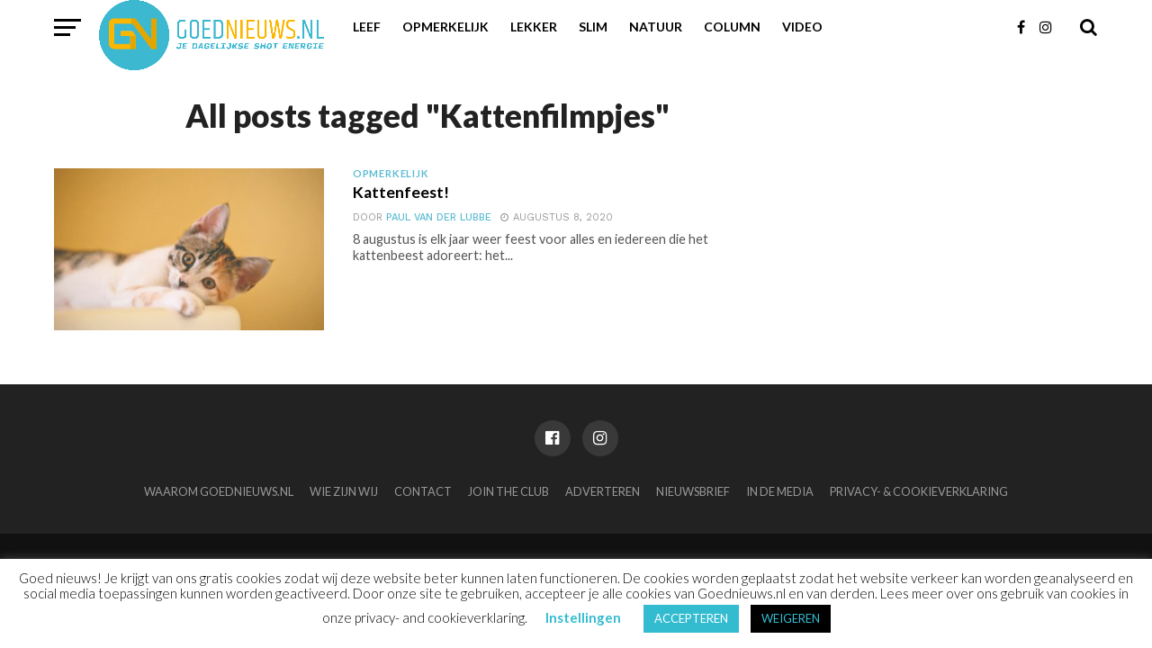

--- FILE ---
content_type: text/html; charset=utf-8
request_url: https://www.google.com/recaptcha/api2/aframe
body_size: 270
content:
<!DOCTYPE HTML><html><head><meta http-equiv="content-type" content="text/html; charset=UTF-8"></head><body><script nonce="7SnBRZmwkZFAKTzqQL5lCw">/** Anti-fraud and anti-abuse applications only. See google.com/recaptcha */ try{var clients={'sodar':'https://pagead2.googlesyndication.com/pagead/sodar?'};window.addEventListener("message",function(a){try{if(a.source===window.parent){var b=JSON.parse(a.data);var c=clients[b['id']];if(c){var d=document.createElement('img');d.src=c+b['params']+'&rc='+(localStorage.getItem("rc::a")?sessionStorage.getItem("rc::b"):"");window.document.body.appendChild(d);sessionStorage.setItem("rc::e",parseInt(sessionStorage.getItem("rc::e")||0)+1);localStorage.setItem("rc::h",'1769019263451');}}}catch(b){}});window.parent.postMessage("_grecaptcha_ready", "*");}catch(b){}</script></body></html>